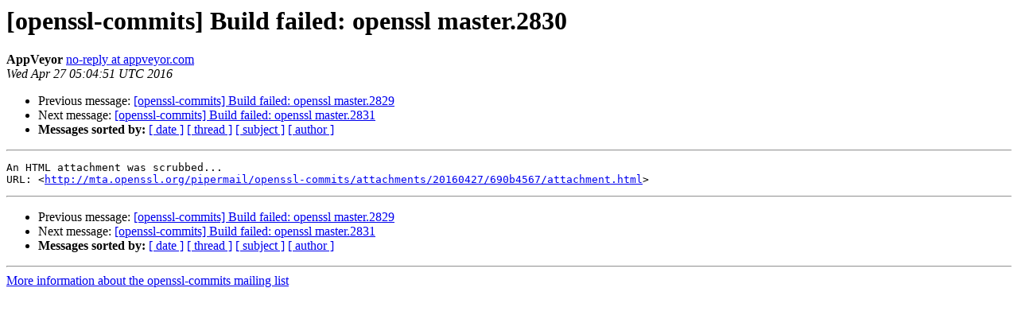

--- FILE ---
content_type: text/html; charset=utf-8
request_url: https://mta.openssl.org/pipermail/openssl-commits/2016-April/006703.html
body_size: 676
content:
<!DOCTYPE HTML PUBLIC "-//W3C//DTD HTML 4.01 Transitional//EN">
<HTML>
 <HEAD>
   <TITLE> [openssl-commits] Build failed: openssl master.2830
   </TITLE>
   <LINK REL="Index" HREF="https://mta.openssl.org/pipermail/openssl-commits/2016-April/index.html" >
   <LINK REL="made" HREF="mailto:openssl-commits%40openssl.org?Subject=Re%3A%20%5Bopenssl-commits%5D%20Build%20failed%3A%20openssl%20master.2830&In-Reply-To=%3C20160427050451.13900.88064.FE62E6CF%40appveyor.com%3E">
   <META NAME="robots" CONTENT="index,nofollow">
   <style type="text/css">
       pre {
           white-space: pre-wrap;       /* css-2.1, curent FF, Opera, Safari */
           }
   </style>
   <META http-equiv="Content-Type" content="text/html; charset=us-ascii">
   <LINK REL="Previous"  HREF="006702.html">
   <LINK REL="Next"  HREF="006704.html">
 </HEAD>
 <BODY BGCOLOR="#ffffff">
   <H1>[openssl-commits] Build failed: openssl master.2830</H1>
    <B>AppVeyor</B> 
    <A HREF="mailto:openssl-commits%40openssl.org?Subject=Re%3A%20%5Bopenssl-commits%5D%20Build%20failed%3A%20openssl%20master.2830&In-Reply-To=%3C20160427050451.13900.88064.FE62E6CF%40appveyor.com%3E"
       TITLE="[openssl-commits] Build failed: openssl master.2830">no-reply at appveyor.com
       </A><BR>
    <I>Wed Apr 27 05:04:51 UTC 2016</I>
    <P><UL>
        <LI>Previous message: <A HREF="006702.html">[openssl-commits] Build failed: openssl master.2829
</A></li>
        <LI>Next message: <A HREF="006704.html">[openssl-commits] Build failed: openssl master.2831
</A></li>
         <LI> <B>Messages sorted by:</B> 
              <a href="date.html#6703">[ date ]</a>
              <a href="thread.html#6703">[ thread ]</a>
              <a href="subject.html#6703">[ subject ]</a>
              <a href="author.html#6703">[ author ]</a>
         </LI>
       </UL>
    <HR>  
<!--beginarticle-->
<PRE>An HTML attachment was scrubbed...
URL: &lt;<A HREF="http://mta.openssl.org/pipermail/openssl-commits/attachments/20160427/690b4567/attachment.html">http://mta.openssl.org/pipermail/openssl-commits/attachments/20160427/690b4567/attachment.html</A>&gt;
</PRE>


















































<!--endarticle-->
    <HR>
    <P><UL>
        <!--threads-->
	<LI>Previous message: <A HREF="006702.html">[openssl-commits] Build failed: openssl master.2829
</A></li>
	<LI>Next message: <A HREF="006704.html">[openssl-commits] Build failed: openssl master.2831
</A></li>
         <LI> <B>Messages sorted by:</B> 
              <a href="date.html#6703">[ date ]</a>
              <a href="thread.html#6703">[ thread ]</a>
              <a href="subject.html#6703">[ subject ]</a>
              <a href="author.html#6703">[ author ]</a>
         </LI>
       </UL>

<hr>
<a href="../../../mailman/listinfo/openssl-commits.html">More information about the openssl-commits
mailing list</a><br>
</body></html>
